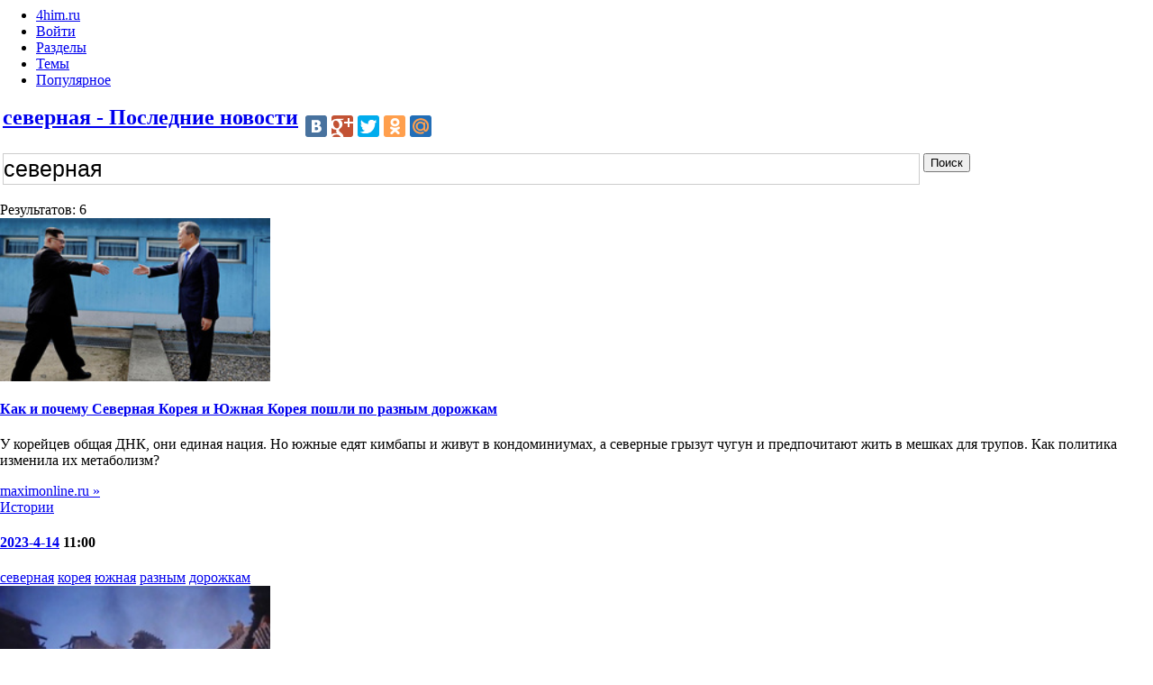

--- FILE ---
content_type: text/html; charset=WINDOWS-1251
request_url: https://4him.ru/tag/severnaya/
body_size: 6644
content:
<html>
<head>
<title>северная - Последние новости : 4him.ru</title>
<META HTTP-EQUIV="Content-Type" CONTENT="text/html; charset=windows-1251">
<META HTTP-EQUIV="EXPIRES" CONTENT="0">
<META NAME="RESOURCE-TYPE" CONTENT="DOCUMENT">
<META NAME="DISTRIBUTION" CONTENT="GLOBAL">
<META NAME="COPYRIGHT" CONTENT="Copyright (c) 1998-2015 by 4him.ru">
<META NAME="KEYWORDS" CONTENT="северная">
<META NAME="DESCRIPTION" CONTENT="северная - Последние новости ">
<META NAME="ROBOTS" CONTENT="INDEX, FOLLOW">
<META NAME="REVISIT-AFTER" CONTENT="1 DAYS">
<link href="https://www.4him.ru/rss/latest/severnaya/" title="RSS - северная / 4him.ru" type="application/rss+xml" rel="alternate" />
<META property="og:title" content="северная - Последние новости">
<META property="og:type" content="article">
<META property="og:url" content="http://www.4him.ru/latest/severnaya/">
<META property="og:site_name" content="4him.ru">
<META property="og:description" content="северная - Последние новости">
<script type="text/javascript">
/*<![CDATA[*/
var xmlhttp;if (!xmlhttp && typeof XMLHttpRequest!='undefined') {try {xmlhttp = new XMLHttpRequest();} catch (e) {xmlhttp=false}}
function changeText(div2show,text){var viewer = document.getElementById(div2show);viewer.innerHTML = text;}
function handleResponse() {if(xmlhttp.readyState == 4){if (xmlhttp.status == 200){var response = xmlhttp.responseText;var update = new Array();if(response.indexOf('||') != -1) {update = response.split('||');changeText(update[0], update[1]);}}}}
function dpm(naf,id_num,id_par) {xmlhttp.open('get','/'+naf+'.php?id='+id_num+'&par='+id_par);xmlhttp.onreadystatechange = handleResponse;xmlhttp.send(null);}
/*]]>*/
</script><META name="apple-mobile-web-app-capable" content="no"><META name="viewport" content="width=device-width, initial-scale=1.0">
<LINK REL="StyleSheet" HREF="/themes/Site/style/style.css" TYPE="text/css">
<LINK REL="StyleSheet" HREF="/themes/Site/style/site.css" TYPE="text/css">

</head>
<body bgcolor="#FFFFFF" leftmargin=0 rightmargin=0>
<HEADER id="flyout-container"></HEADER> 
<DIV id="peek"><DIV id="sticky"><HEADER id="site-header"><DIV class="navbar"><DIV class="navbar-inner">
<UL class="main-menu nav inline">
  <LI class="logo"><A class="brand" href="/">4him.ru</A></LI>
  <LI class="submenu collapsable pull-right" id="sign-in"><A href="/login/"><SPAN>Войти</SPAN></A></LI><LI class="submenu more"><A href="/topic/">Разделы</A></LI>
<LI class="submenu more"><A href="/main/">Темы</A></LI>
<LI class="submenu more"><A href="/item/">Популярное</A></LI>



</UL></DIV></DIV></HEADER>
</DIV>
<DIV id="scrollable"><DIV class="loader"></DIV><DIV class="ad_container"></DIV>




<HEADER class="box970"><DIV class="page-container"><CENTER class="visible-desktop"><DIV class="ad_container"></DIV></CENTER></DIV></HEADER><div class="posts show" id="body-container"><div id="main"><div class="page-container"><div id="body">

<SECTION><hgroup class="page-header channel"><table border=0><tr><td><h2><a href="/latest/severnaya/">северная - Последние новости</a></h2></td><td> <div class="follow-channel"><div class="follow-buttons"><script type="text/javascript" src="//yandex.st/share/share.js" charset="utf-8"></script>
<div class="yashare-auto-init" data-yashareL10n="ru" data-yashareQuickServices="facebook,vkontakte,gplus,twitter,odnoklassniki,moimir,lj" data-yashareTheme="counter"></div> 
</div></div></td></tr></table></hgroup>
<div class="flex-box topic-stream">
<div class="box-cell padded-cell">
<SECTION>
<div class="story-stream"><form action="/search/" method="get"><table width="100%"><tr><td>
<input type="text" style='padding:0px;border:1px solid #CCC;width:100%;height:35px;line-height:35px;font-size:25px;background-color:#0000;' name="q" maxlength="90" value="северная" />
</td><td width="20%" valign=top>
<input type="submit" class="btn" value="Поиск" title="Найти в новостях!"/>
</td></tr></table></form>
Результатов: 6<div class="article-container"><article class="post short" id="post-23041411000096"><div class="article-img-container">
<a data-turbo-target="post-slider" href="/kak-pochemu-severnaya-koreya-uzhnaya-koreya-poshli-raznym-23041411000096.htm"><img width=300 src="http://n1s1.hsmedia.ru/70/15/ba/7015ba3426395da0123e26e072b14e2f/235x142_21_251dd80f8cc0c3633472e0dc57103e37@1196x669_0xac120004_21098521731681400881.jpeg"></span></a>
</div>
<div class="article-content-wrapper">
<div class="article-content">
<h1 class="article-title"><a data-turbo-target="post-slider" href="/kak-pochemu-severnaya-koreya-uzhnaya-koreya-poshli-raznym-23041411000096.htm">Как и почему Северная Корея и Южная Корея пошли по разным дорожкам</a></h1><p class="article-excerpt"><p>У корейцев общая ДНК, они единая нация. Но южные едят кимбапы и живут в кондоминиумах, а северные грызут чугун и предпочитают жить в мешках для трупов. Как политика изменила их метаболизм?</p> <a target="_blank" href="/go/kak-pochemu-severnaya-koreya-uzhnaya-koreya-poshli-raznym-23041411000096/">maximonline.ru »</a><div class=pagination style="text-align:left;"><a href="/istorii/">Истории</a></div></p><p><h4><a href="/today/1/2023/4/14/">2023-4-14</a> 11:00</h4><p><footer class="article-topics"><a href="/latest/severnaya/">северная</a> <a href="/latest/koreya/">корея</a> <a href="/latest/uzhnaya/">южная</a> <a href="/latest/raznym/">разным</a> <a href="/latest/dorozhkam/">дорожкам</a> </footer></div></div></article></div><div class="article-container"><article class="post short" id="post-20011315190854"><div class="article-img-container">
<a data-turbo-target="post-slider" href="/kommunisticheskaya-severnaya-koreya-odnazhdy-ostupilas-20011315190854.htm"><img width=300 src="http://cdn.maximonline.ru/d9/b2/eb/d9b2eb8c9fb059efee1da580056df33c/235x142_21_4e2df9f146fe3463f80f1c969eb5d1d3@1196x830_0xac120002_18137931841535644884.jpg"></span></a>
</div>
<div class="article-content-wrapper">
<div class="article-content">
<h1 class="article-title"><a data-turbo-target="post-slider" href="/kommunisticheskaya-severnaya-koreya-odnazhdy-ostupilas-20011315190854.htm">Коммунистическая Северная Корея однажды оступилась и сняла фильм про гигантского монстра</a></h1><p class="article-excerpt">Чтобы создать кино про чудище Пульгасари, коммунистам пришлось даже похитить южнокорейского режиссера.Смотрите также:Кинг-Конг, Годзилла, чужие — кто выше? (видео)Лопни мои рога! Безумные ретромонстры японского кино10 фильмов о гигантских монстрах, которые ты мог случайно пропустить <a target="_blank" href="/go/kommunisticheskaya-severnaya-koreya-odnazhdy-ostupilas-20011315190854/">maximonline.ru »</a><div class=pagination style="text-align:left;"><a href="/kino-serialy/">Кино и сериалы</a></div></p><p><h4><a href="/today/1/2020/1/14/">2020-1-14</a> 15:19</h4><p><footer class="article-topics"><a href="/latest/kommunisticheskaya/">коммунистическая</a> <a href="/latest/severnaya/">северная</a> <a href="/latest/koreya/">корея</a> <a href="/latest/odnazhdy/">однажды</a> <a href="/latest/ostupilas/">оступилась</a> <a href="/latest/snyala/">сняла</a> <a href="/latest/film/">фильм</a> <a href="/latest/gigantskogo/">гигантского</a> </footer></div></div></article></div><div class="article-container"><article class="post short" id="post-18092507040074"><div class="article-img-container">
<a data-turbo-target="post-slider" href="/kak-severnaya-koreya-uzhnaya-koreya-poshli-raznym-dorozhkam-18092507040074.htm"><img width=300 src="http://cdn.maximonline.ru/06/9a/03/069a03930704778a8bab52f9e57ae0d3/665x462_1_3070a247e525920d1e8177825cb547d9@1196x830_0xac120002_19347946121534415765.jpg"></span></a>
</div>
<div class="article-content-wrapper">
<div class="article-content">
<h1 class="article-title"><a data-turbo-target="post-slider" href="/kak-severnaya-koreya-uzhnaya-koreya-poshli-raznym-dorozhkam-18092507040074.htm">Как Северная Корея и Южная Корея пошли по разным дорожкам</a></h1><p class="article-excerpt">У корейцев общая ДНК, они единая нация. Но южные едят кимбапы и живут в кондоминиумах, а северные грызут чугун и предпочитают жить в мешках для трупов. Как политика изменила их метаболизм? <a target="_blank" href="/go/kak-severnaya-koreya-uzhnaya-koreya-poshli-raznym-dorozhkam-18092507040074/">maximonline.ru »</a><div class=pagination style="text-align:left;"><a href="/skukota-ne-klikai/">Скукота! Не кликай!</a></div></p><p><h4><a href="/today/1/2018/9/25/">2018-9-25</a> 07:04</h4><p><footer class="article-topics"><a href="/latest/severnaya/">северная</a> <a href="/latest/koreya/">корея</a> <a href="/latest/uzhnaya/">южная</a> <a href="/latest/raznym/">разным</a> <a href="/latest/dorozhkam/">дорожкам</a> </footer></div></div></article></div><div class="article-container"><article class="post short" id="post-18083109080037"><div class="article-img-container">
<a data-turbo-target="post-slider" href="/kommunisticheskaya-severnaya-koreya-odnazhdy-ostupilas-18083109080037.htm"><img width=300 src="http://cdn.maximonline.ru/d9/b2/eb/d9b2eb8c9fb059efee1da580056df33c/665x462_1_5e44f178e8885d3143f50d2c5fa2ce4c@1196x830_0xac120002_18137931841535644884.jpg"></span></a>
</div>
<div class="article-content-wrapper">
<div class="article-content">
<h1 class="article-title"><a data-turbo-target="post-slider" href="/kommunisticheskaya-severnaya-koreya-odnazhdy-ostupilas-18083109080037.htm">Коммунистическая Северная Корея однажды оступилась и сняла фильм про чудище</a></h1><p class="article-excerpt"><p> Чтобы создать кино про гигантского монстра Пульгасари, коммунистам пришлось даже похитить южнокорейского режиссера. <br clear='all'/></p> <a target="_blank" href="/go/kommunisticheskaya-severnaya-koreya-odnazhdy-ostupilas-18083109080037/">maximonline.ru »</a><div class=pagination style="text-align:left;"><a href="/skukota-ne-klikai/">Скукота! Не кликай!</a></div></p><p><h4><a href="/today/1/2018/8/31/">2018-8-31</a> 09:08</h4><p><footer class="article-topics"><a href="/latest/kommunisticheskaya/">коммунистическая</a> <a href="/latest/severnaya/">северная</a> <a href="/latest/koreya/">корея</a> <a href="/latest/odnazhdy/">однажды</a> <a href="/latest/ostupilas/">оступилась</a> <a href="/latest/snyala/">сняла</a> <a href="/latest/film/">фильм</a> <a href="/latest/chudistce/">чудище</a> </footer></div></div></article></div><div class="article-container"><article class="post short" id="post-18053005030091"><div class="article-img-container">
<a data-turbo-target="post-slider" href="/tsru-severnaya-koreya-izbavitsya-yadernogo-oruzhiya-zato-otkroet-18053005030091.htm"><img width=300 src="http://www.maximonline.ru/images/th/1/18/25055-MDNlYjIyMmY2OA.jpg"></span></a>
</div>
<div class="article-content-wrapper">
<div class="article-content">
<h1 class="article-title"><a data-turbo-target="post-slider" href="/tsru-severnaya-koreya-izbavitsya-yadernogo-oruzhiya-zato-otkroet-18053005030091.htm">ЦРУ: Северная Корея не избавится от ядерного оружия, зато откроет бургерную</a></h1><p class="article-excerpt"><p> Разведка США знает толк в докладах. <br clear='all'/></p> <a target="_blank" href="/go/tsru-severnaya-koreya-izbavitsya-yadernogo-oruzhiya-zato-otkroet-18053005030091/">maximonline.ru »</a><div class=pagination style="text-align:left;"><a href="/maximir/">MAXIMИР</a></div></p><p><h4><a href="/today/1/2018/5/30/">2018-5-30</a> 05:03</h4><p><footer class="article-topics"><a href="/latest/tsru/">цру</a> <a href="/latest/severnaya/">северная</a> <a href="/latest/koreya/">корея</a> <a href="/latest/izbavitsya/">избавится</a> <a href="/latest/yadernogo/">ядерного</a> <a href="/latest/oruzhiya/">оружия</a> <a href="/latest/otkroet/">откроет</a> <a href="/latest/burgernuu/">бургерную</a> </footer></div></div></article></div><div class="article-container"><article class="post short" id="post-17060912010056"><div class="article-img-container">
<a data-turbo-target="post-slider" href="/vyshku-prozvistcu-velikaya-severnaya-antenna-vzorvali-pod-17060912010056.htm"><img width=300 src="http://www.maximonline.ru/images/th/1/18/19469-OGIxYTIzZTJjMQ.jpg"></span></a>
</div>
<div class="article-content-wrapper">
<div class="article-content">
<h1 class="article-title"><a data-turbo-target="post-slider" href="/vyshku-prozvistcu-velikaya-severnaya-antenna-vzorvali-pod-17060912010056.htm">Вышку по прозвищу «Великая северная антенна» взорвали под Костромой! Видео!</a></h1><p class="article-excerpt"><p> Смотри, как рушится сооружение высотой с небоскребы «Москвы-Сити». <br clear='all'/></p> <a target="_blank" href="/go/vyshku-prozvistcu-velikaya-severnaya-antenna-vzorvali-pod-17060912010056/">maximonline.ru »</a><div class=pagination style="text-align:left;"><a href="/maximir/">MAXIMИР</a></div></p><p><h4><a href="/today/1/2017/6/9/">2017-6-9</a> 12:01</h4><p><footer class="article-topics"><a href="/latest/vyshku/">вышку</a> <a href="/latest/prozvistcu/">прозвищу</a> <a href="/latest/velikaya/">великая</a> <a href="/latest/severnaya/">северная</a> <a href="/latest/antenna/">антенна</a> <a href="/latest/vzorvali/">взорвали</a> <a href="/latest/kostromoi/">костромой</a> <a href="/latest/video/">видео</a> </footer></div></div></article></div><script type="text/javascript" src="//yandex.st/share/share.js" charset="utf-8"></script>
<div class="yashare-auto-init" data-yashareL10n="ru" data-yashareQuickServices="facebook,vkontakte,gplus,twitter,odnoklassniki,moimir,lj" data-yashareTheme="counter"></div> 
</DIV></SECTION></DIV><div class="box-cell sidebar shadow-left"><div class="ad sidebar-inset sidebar-drop"><div class="ad_container"><div class="ad_container">
<script async src="//pagead2.googlesyndication.com/pagead/js/adsbygoogle.js"></script>
<ins class="adsbygoogle"
     style="display:inline-block;width:300px;height:250px"
     data-ad-client="ca-pub-1828163948346667"
     data-ad-slot="6389765153"></ins>
<script>
(adsbygoogle = window.adsbygoogle || []).push({});
</script>
</div></div></div><h1 class="ribbon hot">Партнеры</h1><div class="sidebar-inset" id="big-stories"></div><ARTICLE class="flat"><div class="ad_container">
<script async src="//pagead2.googlesyndication.com/pagead/js/adsbygoogle.js"></script>
<ins class="adsbygoogle"
     style="display:inline-block;width:300px;height:250px"
     data-ad-client="ca-pub-1828163948346667"
     data-ad-slot="6389765153"></ins>
<script>
(adsbygoogle = window.adsbygoogle || []).push({});
</script>
</div><div class="btn-light"></div></ARTICLE><h1 class="ribbon hot">Реклама</h1><div class="sidebar-inset" id="big-stories"></div><ARTICLE class="flat"><div class="ad_container">
<script async src="//pagead2.googlesyndication.com/pagead/js/adsbygoogle.js"></script>
<ins class="adsbygoogle"
     style="display:inline-block;width:300px;height:250px"
     data-ad-client="ca-pub-1828163948346667"
     data-ad-slot="6389765153"></ins>
<script>
(adsbygoogle = window.adsbygoogle || []).push({});
</script>
</div></ARTICLE></div></div></SECTION><p><SECTION><div class="btn-light"></div>
<div class="ad_container">
<script async src="//pagead2.googlesyndication.com/pagead/js/adsbygoogle.js"></script>
<ins class="adsbygoogle"
     style="display:block"
     data-ad-client="ca-pub-1828163948346667"
     data-ad-slot="4285272149"
     data-ad-format="auto"></ins>
<script>
(adsbygoogle = window.adsbygoogle || []).push({});
</script>
</div>
<div class="btn-light"></div></SECTION></div></div></div></div><HEADER class="box970"><DIV class="page-container"><CENTER class="visible-desktop"><DIV class="ad_container"></DIV></CENTER></DIV></HEADER><center>
<script async src="//pagead2.googlesyndication.com/pagead/js/adsbygoogle.js"></script>
<ins class="adsbygoogle"
     style="display:block"
     data-ad-format="autorelaxed"
     data-ad-client="ca-pub-1828163948346667"
     data-ad-slot="7367170944"></ins>
<script>
     (adsbygoogle = window.adsbygoogle || []).push({});
</script>
</center>

<div class="posts show" id="body-container"><div id="main"><div class="page-container"><div id="body"><DIV id="body-content">
<hgroup class="page-header channel"><h4>по темам</h4></hgroup>
<DIV class="slide-window">
<DIV class="flex-box columns">
<SECTION class="column box-cell new-stories column1" id="column-new"><DIV class="column-content"><DIV class="column-content">
<UL>
<LI><A href="//vesti.news">Новости за сегодня</A></LI>
<UL>
<LI><A class="stripe" href="http://rodina.news">Россия</A></LI>
<LI><A class="stripe" href="//ua.vesti.news">Украина</A></LI>
<LI><A class="stripe" href="//by.vesti.news">Беларусь</A></LI>
<LI><A class="stripe" href="//uz.vesti.news">Узбекистан</A></LI>
<LI><A class="stripe" href="//kz.vesti.news">Казахстан</A></LI>
<LI><A class="stripe" href="//ge.vesti.news">Грузия</A></LI>
<LI><A class="stripe" href="//am.vesti.news">Армения</A></LI>
<LI><A class="stripe" href="//az.vesti.news">Азербайджан</A></LI>
<LI><A class="stripe" href="//lt.vesti.news">Литва</A></LI>
<LI><A class="stripe" href="//md.vesti.news">Молдова</A></LI>
<LI><A class="stripe" href="//lv.vesti.news">Латвия</A></LI>
<LI><A class="stripe" href="//kg.vesti.news">Кыргызстан</A></LI>
<LI><A class="stripe" href="//tj.vesti.news">Таджикистан</A></LI>
<LI><A class="stripe" href="//tm.vesti.news">Туркмения</A></LI>
<LI><A class="stripe" href="//ee.vesti.news">Эстония</A></LI>
<LI><A class="stripe" href="//il.vesti.news">Израиль</A></LI>
<LI><A class="stripe" href="//uk.vesti.news">Великобритания</A></LI>
<LI><A class="stripe" href="//de.vesti.news">Германия</A></LI>
<LI><A class="stripe" href="//es.vesti.news">Испания</A></LI>
<LI><A class="stripe" href="//ca.vesti.news">Канада</A></LI>
<LI><A class="stripe" href="//us.vesti.news">США</A></LI>
</UL>
</UL>
</DIV></DIV></SECTION>
<SECTION class="column box-cell hot-stories column2" id="column-rising"><DIV class="column-content"><DIV class="column-content">
<UL>
<LI><A href="http://rodina.news/regions/">Регионы России</A></LI>
<UL>
<LI><A class="stripe" href="http://77.rodina.news">Москва</A></LI>
<LI><A class="stripe" href="http://78.rodina.news">Санкт-Петербург</A></LI>
<LI><A class="stripe" href="http://66.rodina.news">Екатеринбург</A></LI>
<LI><A class="stripe" href="http://31.rodina.news">Белгород</A></LI>
<LI><A class="stripe" href="http://61.rodina.news">Ростов</A></LI>
<LI><A class="stripe" href="http://64.rodina.news">Саратов</A></LI>
<LI><A class="stripe" href="http://34.rodina.news">Волгоград</A></LI>
<LI><A class="stripe" href="http://16.rodina.news">Казань</A></LI>
<LI><A class="stripe" href="http://51.rodina.news">Мурманск</A></LI>
<LI><A class="stripe" href="http://63.rodina.news">Самара</A></LI>
<LI><A class="stripe" href="http://32.rodina.news">Брянск</A></LI>
<LI><A class="stripe" href="http://02.rodina.news">Уфа</A></LI>
<LI><A class="stripe" href="http://73.rodina.news">Ульяновск</A></LI>
<LI><A class="stripe" href="http://69.rodina.news">Тверь</A></LI>
<LI><A class="stripe" href="http://56.rodina.news">Оренбург</A></LI>
</UL>
</UL>
</DIV></DIV></SECTION>
<SECTION class="column box-cell hot-stories column3" id="column-hot"><DIV class="column-content"><DIV class="column-content">
<UL>
<LI><A href="http://www.adshop.ru">Реклама в интернете</A>
<UL>
<LI><A class="stripe" href="http://www.quizzes.ru">Опросы за деньги</A></LI>
<li><a class="stripe" href="http://www.vysokovskiy.ru">Свежие анекдоты</a></li>
<li><a class="stripe" href="http://banki.news">Новости Банков</a></li>
<li><a class="stripe" href="http://www.photogeek.ru">Сайт для фотографов</a></li>
<LI><A class="stripe" href="http://www.gurmania.ru">Кулинарные рецепты</A></LI>
<LI><A class="stripe" href="https://chudo.money?mate=10083">Chudo.money</A></LI>
</UL>
</UL>
</DIV></DIV></SECTION>
</DIV></DIV></DIV></DIV></DIV></DIV>
<header class="box970">
<div class="page-container">
<center class="visible-desktop">
<FOOTER id="site-footer-wrapper">
<DIV class="page-container" id="site-footer">
<UL class="nav">
  <LI><A href="/about.htm">О нас</A></LI>
  <LI><A href="http://www.adshop.ru">Реклама</A></LI>
  <LI><A href="/feedback/">Обратная связь</A></LI>
</UL>
<UL class="social">
  <LI><a href="//www.facebook.com/news.fair.ru" target="_blank"><img src='/img/fb.jpg' width=32 height=32 border=0 alt='facebook'/></a></LI>
  <LI><a href='//vk.com/fairru' target="_blanck"><img src='/img/vc.jpg' width=32 height=32 border=0 alt='vk'/></a></LI>
  <LI><a href='//twitter.com/fair_ru' target="_blank"><img src='/img/tw.jpg' width=32 height=32 border=0 alt='twitter'/></a></LI>
 </UL>
<DIV class="about"><SPAN class="blurb"></SPAN></DIV>
<UL class="copyright-and-legal">
  <LI><A href="http://www.fairhost.ru">Хостинг</A></LI>
  <LI>©1998-2021 4him.ru </LI>
  <LI><A href="/today/1/2021/">Архив 2021</A>, <A href="/today/1/2020/">2020</A>, <A href="/today/1/2019/">2019</A>, <A href="/today/1/2018/">2018</A>, <A href="/today/1/2017/">2017</A>, <A href="/today/1/2016/">2016</A></LI>
  </UL>
</DIV>

</FOOTER>

</center></div>
</header>

<br><br><br><br><br>

<center><script type="text/javascript"><!--
document.write("<a href='//www.liveinternet.ru/click' "+
"target=_blank><img src='//counter.yadro.ru/hit?t14.6;r"+
escape(document.referrer)+((typeof(screen)=="undefined")?"":
";s"+screen.width+"*"+screen.height+"*"+(screen.colorDepth?
screen.colorDepth:screen.pixelDepth))+";u"+escape(document.URL)+
";"+Math.random()+
"' alt='' title='LiveInternet: показано число просмотров за 24"+
" часа, посетителей за 24 часа и за сегодня' "+
"border='0' width='88' height='31'><\/a>")
//--></script></center>

<script>
  (function(i,s,o,g,r,a,m){i['GoogleAnalyticsObject']=r;i[r]=i[r]||function(){
  (i[r].q=i[r].q||[]).push(arguments)},i[r].l=1*new Date();a=s.createElement(o),
  m=s.getElementsByTagName(o)[0];a.async=1;a.src=g;m.parentNode.insertBefore(a,m)
  })(window,document,'script','//www.google-analytics.com/analytics.js','ga');
  ga('create', 'UA-57855133-8', 'auto');
  ga('send', 'pageview');
</script></script><script type="text/javascript">
  var _gaq = _gaq || [];
  _gaq.push(['_setAccount', 'UA-16313782-1']);
  _gaq.push(['_trackPageview']);
  (function() {
    var ga = document.createElement('script'); ga.type = 'text/javascript'; ga.async = true;
    ga.src = ('https:' == document.location.protocol ? 'https://ssl' : 'http://www') + '.google-analytics.com/ga.js';
    var s = document.getElementsByTagName('script')[0]; s.parentNode.insertBefore(ga, s);
  })();
</script>
<script defer src="https://static.cloudflareinsights.com/beacon.min.js/vcd15cbe7772f49c399c6a5babf22c1241717689176015" integrity="sha512-ZpsOmlRQV6y907TI0dKBHq9Md29nnaEIPlkf84rnaERnq6zvWvPUqr2ft8M1aS28oN72PdrCzSjY4U6VaAw1EQ==" data-cf-beacon='{"version":"2024.11.0","token":"c9f08a97726d42e7a5f3e5d87e1ae206","r":1,"server_timing":{"name":{"cfCacheStatus":true,"cfEdge":true,"cfExtPri":true,"cfL4":true,"cfOrigin":true,"cfSpeedBrain":true},"location_startswith":null}}' crossorigin="anonymous"></script>
</body>
</html>

--- FILE ---
content_type: text/html; charset=utf-8
request_url: https://www.google.com/recaptcha/api2/aframe
body_size: 257
content:
<!DOCTYPE HTML><html><head><meta http-equiv="content-type" content="text/html; charset=UTF-8"></head><body><script nonce="HEWgrr3EVmCPrm2Y8ss3Ng">/** Anti-fraud and anti-abuse applications only. See google.com/recaptcha */ try{var clients={'sodar':'https://pagead2.googlesyndication.com/pagead/sodar?'};window.addEventListener("message",function(a){try{if(a.source===window.parent){var b=JSON.parse(a.data);var c=clients[b['id']];if(c){var d=document.createElement('img');d.src=c+b['params']+'&rc='+(localStorage.getItem("rc::a")?sessionStorage.getItem("rc::b"):"");window.document.body.appendChild(d);sessionStorage.setItem("rc::e",parseInt(sessionStorage.getItem("rc::e")||0)+1);localStorage.setItem("rc::h",'1768963340065');}}}catch(b){}});window.parent.postMessage("_grecaptcha_ready", "*");}catch(b){}</script></body></html>

--- FILE ---
content_type: text/plain
request_url: https://www.google-analytics.com/j/collect?v=1&_v=j102&a=430303619&t=pageview&_s=1&dl=https%3A%2F%2F4him.ru%2Ftag%2Fsevernaya%2F&ul=en-us%40posix&dt=%D1%81%D0%B5%D0%B2%D0%B5%D1%80%D0%BD%D0%B0%D1%8F%20-%20%D0%9F%D0%BE%D1%81%D0%BB%D0%B5%D0%B4%D0%BD%D0%B8%D0%B5%20%D0%BD%D0%BE%D0%B2%D0%BE%D1%81%D1%82%D0%B8%20%3A%204him.ru&sr=1280x720&vp=1280x720&_utma=62729513.1076404123.1768963335.1768963335.1768963335.1&_utmz=62729513.1768963335.1.1.utmcsr%3D(direct)%7Cutmccn%3D(direct)%7Cutmcmd%3D(none)&_utmht=1768963335278&_u=IQBCAEABAAAAACAAI~&jid=1422158648&gjid=65873781&cid=1076404123.1768963335&tid=UA-57855133-8&_gid=1697248767.1768963335&_r=1&_slc=1&z=491379533
body_size: -448
content:
2,cG-0BS0V3HPJG